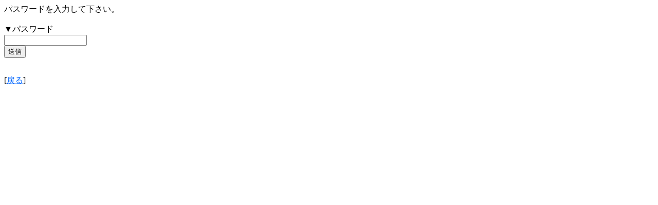

--- FILE ---
content_type: text/html; charset=none
request_url: http://mobile-bbs.com/bbs/hen.php?id=finance&kid=91259&scnt=20&s_pas=&gazo=&host=&res=0
body_size: 1030
content:
<html>
<head>
<meta http-equiv="content-type" content="text/html;charset=Shift_JIS">
<meta http-equiv="Cache-Control" content="no-cache" />
<title>•ÒW</title>
</head>
<body bgcolor="#FFFFFF" text="#000000" link="#0066FF" vlink="#FF0000" alink="#000000">
ƒpƒXƒ[ƒh‚ð“ü—Í‚µ‚Ä‰º‚³‚¢B<br><br>
<form action="/bbs/hen.php" method="post">
¥ƒpƒXƒ[ƒh<br>
<INPUT TYPE="text" NAME="d_pas" SIZE="18" value=""><br>
<input type="submit" value="‘—M">
<input type="hidden" value="" name="abc">
<input type="hidden" value="finance" name="id">
<input type="hidden" value="91259" name="kid">
<input type="hidden" value="20" name="scnt">
<input type="hidden" value="" name="host">
<input type="hidden" value="" name="s_pas">
<input type="hidden" value="" name="jun">
<input type="hidden" value="0" name="res">
<input type="hidden" value="" name="rcnt">
<input type="hidden" value="pchk" name="mode">
</form><br>
[<a href="bbs.php?id=finance&jun=&kid=91259&scnt=20&rcnt=&scnt=&s_pas=&host=&res=0&spw=">–ß‚é</a>]</body></html>
